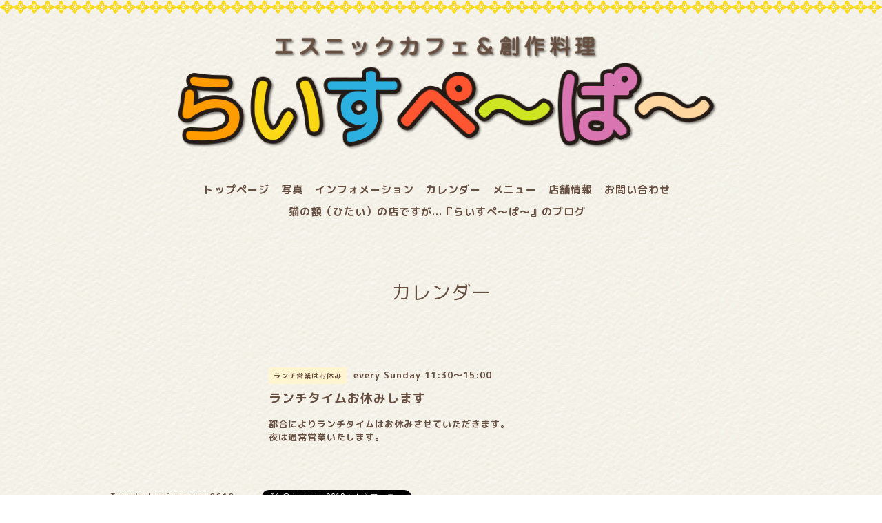

--- FILE ---
content_type: text/html; charset=utf-8
request_url: https://ricepaper-ethnic.net/calendar/2442444
body_size: 3343
content:
<!DOCTYPE html>
<html lang="ja">
<head>
<!-- Slider: ver.202001310000 -->
<meta http-equiv="content-type" content="text/html; charset=utf-8" />
<title>ランチタイムお休みします - らいすぺ～ぱ～</title>
<meta name="viewport" content="width=device-width, initial-scale=1, maximum-scale=1, user-scalable=yes" />
<meta name="keywords" content="らいすぺ～ぱ～、アジア、エスニック、創作料理、東村山、久米川、タイ料理、ベトナム料理、ヘルシー、美味しい、パクチー料理、パーティ、女子会、宴会、コース料理、100インチ、大型スクリーン、プロジェクター" />
<meta name="description" content="都合によりランチタイムはお休みさせていただきます。夜は通常営業いたします。" />
<meta property="og:title" content="らいすぺ～ぱ～" />
<meta property="og:image" content="" />
<meta property="og:site_name" content="らいすぺ～ぱ～" />
<meta http-equiv="content-style-type" content="text/css" />
<meta http-equiv="content-script-type" content="text/javascript" />
<link rel="shortcut icon" href="//cdn.goope.jp/13453/200403161337-5e86e221434cf.ico" />
<link rel="alternate" type="application/rss+xml" title="らいすぺ～ぱ～ / RSS" href="/feed.rss" />
<link href="https://fonts.googleapis.com/css2?family=M+PLUS+1p&family=M+PLUS+Rounded+1c:wght@700&display=swap" rel="stylesheet">
<link href='//fonts.googleapis.com/css?family=Abel|Gilda+Display|Lora|Playfair+Display+SC|Cinzel|Open+Sans+Condensed:300' rel='stylesheet' type='text/css'>
<link rel="stylesheet" type="text/css" href="/css/font-awesome/css/font-awesome.min.css" media="all" />
<style type="text/css" media="all">@import "/style.css?645516-1590393511";</style>
<script type="text/javascript" src="/assets/jquery/jquery-3.4.1.min.js"></script>
<script type="text/javascript" src="/assets/jquery/jquery-migrate-3.1.0.min.js"></script>
<script type="text/javascript" src="/assets/easing/easing.js"></script>
<script type="text/javascript" src="/js/tooltip.js"></script>
<script type="text/javascript" src="/assets/colorbox/jquery.colorbox-1.6.4.min.js"></script>
<script type="text/javascript" src="/assets/wideslider/wideslider.js"></script>
<script type="text/javascript" src="/assets/mobilemenu/mobilemenu.js"></script>

    <script>
      $(function(){
        // Android4.4未満判別
        if( navigator.userAgent.indexOf('Android') > 0 && typeof window.orientation != 'undefined' && typeof(EventSource) == 'undefined') {
          $('body').addClass('ua-android-u440');
        }
        $("body").mobile_menu({
          menu: ['#main-nav ul'],
          menu_width: 200,
          prepend_button_to: '#mobile-bar'
          });
        $(document).ready(function(){
          $("#main").find(".thickbox").colorbox({rel:'thickbox',maxWidth: '98%'});
        });
      });
      $(function(){
        $('a[href^="#"]').click(function(){
          var speed = 400;
          var href= $(this).attr("href");
          var target = $(href == "#" || href == "" ? 'html' : href);
          var position = target.offset().top;
          $("html, body").animate({scrollTop:position}, speed, "swing");
          return false;
        });
      });

      $(function() {
        var pagetop = $('.totop');    
        pagetop.hide();
        $(window).scroll(function () {
          if ($(this).scrollTop() > 550) {  //550pxスクロールしたら表示
            pagetop.fadeIn();
          } else {
            pagetop.fadeOut();
          }
        });
        pagetop.click(function () {
          $('body,html').animate({
            scrollTop: 0
          }, 800); //0.8秒かけてトップへ移動
          return false;
        });
      });
    </script>

</head>
  <body id="calendar" class="color_01">
  <div class="totop">
    <img src="https://cdn.goope.jp/13453/200403154917-5e86dc6d9d6ba.png">
  </div>
  <!-- container/ -->
  <div id="container" class="color_01 color_bg_01">
  <!-- header/ -->
  <div id="header" class="color_bg_01">

    <!-- tel_number/ -->
    <div class="tel_area clearfix">
      <div class="shop_rss"><a href="/feed.rss"><img src="/img/icon/rss2.png" /></a></div>
      <div class="shop_tel">TEL&nbsp;/&nbsp;042-313-5879</div>
    </div>
    <!-- /tel_number -->

    <!-- header_inner/ -->
    <div id="header_inner" class="clearfix">

      <!-- smartphone_gnav/ -->
      <nav id="main-nav">
        <ul class="gnav_smart_phone">
        
        <li><a href="/"  class="footer_navi_top">トップページ</a></li>
        
        <li><a href="/photo"  class="footer_navi_photo">写真</a></li>
        
        <li><a href="/info"  class="footer_navi_info">インフォメーション</a></li>
        
        <li><a href="/calendar"  class="footer_navi_calendar active">カレンダー</a></li>
        
        <li><a href="/menu"  class="footer_navi_menu">メニュー</a></li>
        
        <li><a href="/about"  class="footer_navi_about">店舗情報</a></li>
        
        <li><a href="/contact"  class="footer_navi_contact">お問い合わせ</a></li>
        
        <li><a href="https://ameblo.jp/ripe0401/" target="_blank" class="footer_navi_links links_34664">猫の額（ひたい）の店ですが...『らいすぺ～ぱ～』のブログ</a></li>
        
        </ul>
      </nav>
      <!-- /smartphone_gnav -->
<!--
      <div class="header_social_wrap">
         
        <a href="https://twitter.com/ricepaper0610" target="_blank">
          <span class="icon-twitter"></span>
        </a>
        
        

        
      </div>

-->

      <!-- site_title/ -->
      <nav id="mobile-bar"></nav>
      <div class="site_title">
        <h1 class="site_logo color_01">
          <a class="shop_sitename" href="https://ricepaper-ethnic.net"><img src="https://cdn.goope.jp/13453/200403154903-5e86dc5fbd5bc.png" alt="らいすぺ～ぱ～"</a>
        </h1>
        <div class="site_description site_description_smartphone"></div>
      </div>
      <!-- /site_title -->

      <!-- gnav/ -->
      <ul class="gnav">
        
        <li><a href="/"  class="navi_top">トップページ</a></li>
        
        <li><a href="/photo"  class="navi_photo">写真</a></li>
        
        <li><a href="/info"  class="navi_info">インフォメーション</a></li>
        
        <li><a href="/calendar"  class="navi_calendar active">カレンダー</a></li>
        
        <li><a href="/menu"  class="navi_menu">メニュー</a></li>
        
        <li><a href="/about"  class="navi_about">店舗情報</a></li>
        
        <li><a href="/contact"  class="navi_contact">お問い合わせ</a></li>
        
        <li><a href="https://ameblo.jp/ripe0401/" target="_blank" class="navi_links links_34664">猫の額（ひたい）の店ですが...『らいすぺ～ぱ～』のブログ</a></li>
        
      </ul>
      <!-- /gnav -->

    </div>
    <!--/header_inner-->
  </div>
  <!-- /header -->

    <div id="wrapper">
      <div id="wrapper_inner"  class="clearfix">
        <!-- /contents -->
        <div id="contents" class="clearfix">
        <!-- メイン部分ここから -->
        <div id="main">
          <div id="main_inner">




    

    

    

    
    <!----------------------------------------------

      ページ：カレンダー

    ---------------------------------------------->
    <h2 class="page_title">カレンダー</h2>

    


    
    <div class="schedule_detail">
      <div>
      <span class="schedule_detail_category color_bg_04 color_01">ランチ営業はお休み</span>&nbsp; <span class="schedule_detail_date color_01">every Sunday 11:30～15:00</span>
      </div>
      <div class="schedule_detail_title">
        ランチタイムお休みします
      </div>
      <div class="schedule_detail_body textfield">
        
        <p>都合によりランチタイムはお休みさせていただきます。</p>
<p>夜は通常営業いたします。</p>
        <br class="clear" />
      </div>
    </div>
    

    

    


    

    

    

    

    

    
    </div>
  </div>
  <!-- // メイン部分ここまで -->
            <!-- sidebar/ -->
            <div id="sidebar" class="clearfix">
              <div id="sidebar_inner">

                <!-- サブナビここから // -->
                <ul class="sub_navi_side">
                  
                  
                  
                  
                  
                  
                  
                  
                  
                  
                  
                  
                  
                  
                  
                  
                  
                </ul>
                <!-- サブナビここまで // -->
            </div>
          </div>
          <!-- /sidebar -->

    </div>
    <!-- /contents -->

        </div>
        <!-- /wrapper_inner -->
    </div>
    <!-- /wrapper -->
  </div>
  <!--  /container -->
        <!-- footer/ -->
        <div id="footer">
          <div id="footer_inner" class="color_bg_01">
            <!-- ナビゲーションパーツここから // -->
            <div class="navi_parts_area">
              <div id="navi_parts">
<div class="navi_parts_detail">
<a class="twitter-timeline" data-height="300" href="https://twitter.com/ricepaper0610?ref_src=twsrc%5Etfw">Tweets by ricepaper0610</a> <script async src="https://platform.twitter.com/widgets.js" charset="utf-8"></script>
</div>
</div>
<div id="social_widgets">
<div id="widget_twitter_follow" class="social_widget">
<div style="text-align:left;padding-bottom:10px;">
<a href="https://twitter.com/ricepaper0610" class="twitter-follow-button" data-show-count="false" data-lang="ja">Follow @ricepaper0610</a>
<script>!function(d,s,id){var js,fjs=d.getElementsByTagName(s)[0];if(!d.getElementById(id)){js=d.createElement(s);js.id=id;js.src="//platform.twitter.com/widgets.js";fjs.parentNode.insertBefore(js,fjs);}}(document,"script","twitter-wjs");</script>
</div>
</div>
<div id="widget_twitter_tweet" class="social_widget">
<div style="text-align:left;padding-bottom:10px;">
<a href="https://twitter.com/share" class="twitter-share-button" data-url="https://ricepaper-ethnic.net" data-text="らいすぺ～ぱ～" data-lang="ja">Tweet</a>
<script>!function(d,s,id){var js,fjs=d.getElementsByTagName(s)[0];if(!d.getElementById(id)){js=d.createElement(s);js.id=id;js.src="https://platform.twitter.com/widgets.js";fjs.parentNode.insertBefore(js,fjs);}}(document,"script","twitter-wjs");</script>
</div>
</div>

</div>

              <br class="clear" />
            </div>
            <!-- // ナビゲーションパーツここまで -->
          </div>
          <!-- /footer_inner -->
        </div>
        <!-- /footer -->

        <!-- footer_copyright/ -->
        <div id="footer_copyright" class="color_bg_04 color_01">
          <div id="footer_copyright_inner">

            

            <div class="copyright">
              &copy;2026 <a href="https://ricepaper-ethnic.net">エスニックカフェ&創作料理　らいすぺ～ぱ～</a>. All Rights Reserved.
            </div>
          </div>
        </div>
        <!-- /footer_copyright -->
</body>
</html>
